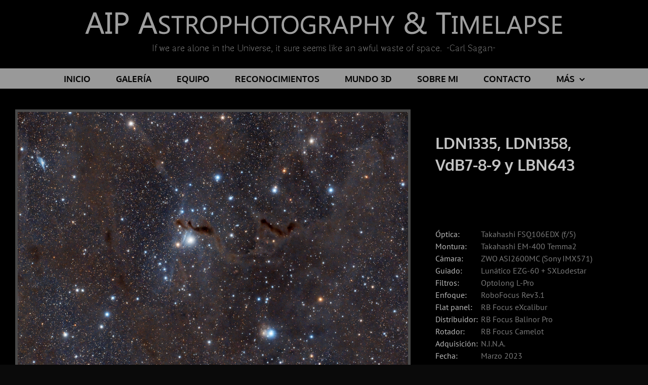

--- FILE ---
content_type: text/html; charset=utf-8
request_url: https://www.google.com/recaptcha/api2/anchor?ar=1&k=6LcjGjwaAAAAAL0W1lr5-LStsVdeIP9loWO-c8Q7&co=aHR0cHM6Ly9haXBhc3Ryb2ltYWdpbmcuY29tOjQ0Mw..&hl=en&v=7gg7H51Q-naNfhmCP3_R47ho&size=invisible&anchor-ms=20000&execute-ms=30000&cb=vsqytjke0fx
body_size: 47913
content:
<!DOCTYPE HTML><html dir="ltr" lang="en"><head><meta http-equiv="Content-Type" content="text/html; charset=UTF-8">
<meta http-equiv="X-UA-Compatible" content="IE=edge">
<title>reCAPTCHA</title>
<style type="text/css">
/* cyrillic-ext */
@font-face {
  font-family: 'Roboto';
  font-style: normal;
  font-weight: 400;
  font-stretch: 100%;
  src: url(//fonts.gstatic.com/s/roboto/v48/KFO7CnqEu92Fr1ME7kSn66aGLdTylUAMa3GUBHMdazTgWw.woff2) format('woff2');
  unicode-range: U+0460-052F, U+1C80-1C8A, U+20B4, U+2DE0-2DFF, U+A640-A69F, U+FE2E-FE2F;
}
/* cyrillic */
@font-face {
  font-family: 'Roboto';
  font-style: normal;
  font-weight: 400;
  font-stretch: 100%;
  src: url(//fonts.gstatic.com/s/roboto/v48/KFO7CnqEu92Fr1ME7kSn66aGLdTylUAMa3iUBHMdazTgWw.woff2) format('woff2');
  unicode-range: U+0301, U+0400-045F, U+0490-0491, U+04B0-04B1, U+2116;
}
/* greek-ext */
@font-face {
  font-family: 'Roboto';
  font-style: normal;
  font-weight: 400;
  font-stretch: 100%;
  src: url(//fonts.gstatic.com/s/roboto/v48/KFO7CnqEu92Fr1ME7kSn66aGLdTylUAMa3CUBHMdazTgWw.woff2) format('woff2');
  unicode-range: U+1F00-1FFF;
}
/* greek */
@font-face {
  font-family: 'Roboto';
  font-style: normal;
  font-weight: 400;
  font-stretch: 100%;
  src: url(//fonts.gstatic.com/s/roboto/v48/KFO7CnqEu92Fr1ME7kSn66aGLdTylUAMa3-UBHMdazTgWw.woff2) format('woff2');
  unicode-range: U+0370-0377, U+037A-037F, U+0384-038A, U+038C, U+038E-03A1, U+03A3-03FF;
}
/* math */
@font-face {
  font-family: 'Roboto';
  font-style: normal;
  font-weight: 400;
  font-stretch: 100%;
  src: url(//fonts.gstatic.com/s/roboto/v48/KFO7CnqEu92Fr1ME7kSn66aGLdTylUAMawCUBHMdazTgWw.woff2) format('woff2');
  unicode-range: U+0302-0303, U+0305, U+0307-0308, U+0310, U+0312, U+0315, U+031A, U+0326-0327, U+032C, U+032F-0330, U+0332-0333, U+0338, U+033A, U+0346, U+034D, U+0391-03A1, U+03A3-03A9, U+03B1-03C9, U+03D1, U+03D5-03D6, U+03F0-03F1, U+03F4-03F5, U+2016-2017, U+2034-2038, U+203C, U+2040, U+2043, U+2047, U+2050, U+2057, U+205F, U+2070-2071, U+2074-208E, U+2090-209C, U+20D0-20DC, U+20E1, U+20E5-20EF, U+2100-2112, U+2114-2115, U+2117-2121, U+2123-214F, U+2190, U+2192, U+2194-21AE, U+21B0-21E5, U+21F1-21F2, U+21F4-2211, U+2213-2214, U+2216-22FF, U+2308-230B, U+2310, U+2319, U+231C-2321, U+2336-237A, U+237C, U+2395, U+239B-23B7, U+23D0, U+23DC-23E1, U+2474-2475, U+25AF, U+25B3, U+25B7, U+25BD, U+25C1, U+25CA, U+25CC, U+25FB, U+266D-266F, U+27C0-27FF, U+2900-2AFF, U+2B0E-2B11, U+2B30-2B4C, U+2BFE, U+3030, U+FF5B, U+FF5D, U+1D400-1D7FF, U+1EE00-1EEFF;
}
/* symbols */
@font-face {
  font-family: 'Roboto';
  font-style: normal;
  font-weight: 400;
  font-stretch: 100%;
  src: url(//fonts.gstatic.com/s/roboto/v48/KFO7CnqEu92Fr1ME7kSn66aGLdTylUAMaxKUBHMdazTgWw.woff2) format('woff2');
  unicode-range: U+0001-000C, U+000E-001F, U+007F-009F, U+20DD-20E0, U+20E2-20E4, U+2150-218F, U+2190, U+2192, U+2194-2199, U+21AF, U+21E6-21F0, U+21F3, U+2218-2219, U+2299, U+22C4-22C6, U+2300-243F, U+2440-244A, U+2460-24FF, U+25A0-27BF, U+2800-28FF, U+2921-2922, U+2981, U+29BF, U+29EB, U+2B00-2BFF, U+4DC0-4DFF, U+FFF9-FFFB, U+10140-1018E, U+10190-1019C, U+101A0, U+101D0-101FD, U+102E0-102FB, U+10E60-10E7E, U+1D2C0-1D2D3, U+1D2E0-1D37F, U+1F000-1F0FF, U+1F100-1F1AD, U+1F1E6-1F1FF, U+1F30D-1F30F, U+1F315, U+1F31C, U+1F31E, U+1F320-1F32C, U+1F336, U+1F378, U+1F37D, U+1F382, U+1F393-1F39F, U+1F3A7-1F3A8, U+1F3AC-1F3AF, U+1F3C2, U+1F3C4-1F3C6, U+1F3CA-1F3CE, U+1F3D4-1F3E0, U+1F3ED, U+1F3F1-1F3F3, U+1F3F5-1F3F7, U+1F408, U+1F415, U+1F41F, U+1F426, U+1F43F, U+1F441-1F442, U+1F444, U+1F446-1F449, U+1F44C-1F44E, U+1F453, U+1F46A, U+1F47D, U+1F4A3, U+1F4B0, U+1F4B3, U+1F4B9, U+1F4BB, U+1F4BF, U+1F4C8-1F4CB, U+1F4D6, U+1F4DA, U+1F4DF, U+1F4E3-1F4E6, U+1F4EA-1F4ED, U+1F4F7, U+1F4F9-1F4FB, U+1F4FD-1F4FE, U+1F503, U+1F507-1F50B, U+1F50D, U+1F512-1F513, U+1F53E-1F54A, U+1F54F-1F5FA, U+1F610, U+1F650-1F67F, U+1F687, U+1F68D, U+1F691, U+1F694, U+1F698, U+1F6AD, U+1F6B2, U+1F6B9-1F6BA, U+1F6BC, U+1F6C6-1F6CF, U+1F6D3-1F6D7, U+1F6E0-1F6EA, U+1F6F0-1F6F3, U+1F6F7-1F6FC, U+1F700-1F7FF, U+1F800-1F80B, U+1F810-1F847, U+1F850-1F859, U+1F860-1F887, U+1F890-1F8AD, U+1F8B0-1F8BB, U+1F8C0-1F8C1, U+1F900-1F90B, U+1F93B, U+1F946, U+1F984, U+1F996, U+1F9E9, U+1FA00-1FA6F, U+1FA70-1FA7C, U+1FA80-1FA89, U+1FA8F-1FAC6, U+1FACE-1FADC, U+1FADF-1FAE9, U+1FAF0-1FAF8, U+1FB00-1FBFF;
}
/* vietnamese */
@font-face {
  font-family: 'Roboto';
  font-style: normal;
  font-weight: 400;
  font-stretch: 100%;
  src: url(//fonts.gstatic.com/s/roboto/v48/KFO7CnqEu92Fr1ME7kSn66aGLdTylUAMa3OUBHMdazTgWw.woff2) format('woff2');
  unicode-range: U+0102-0103, U+0110-0111, U+0128-0129, U+0168-0169, U+01A0-01A1, U+01AF-01B0, U+0300-0301, U+0303-0304, U+0308-0309, U+0323, U+0329, U+1EA0-1EF9, U+20AB;
}
/* latin-ext */
@font-face {
  font-family: 'Roboto';
  font-style: normal;
  font-weight: 400;
  font-stretch: 100%;
  src: url(//fonts.gstatic.com/s/roboto/v48/KFO7CnqEu92Fr1ME7kSn66aGLdTylUAMa3KUBHMdazTgWw.woff2) format('woff2');
  unicode-range: U+0100-02BA, U+02BD-02C5, U+02C7-02CC, U+02CE-02D7, U+02DD-02FF, U+0304, U+0308, U+0329, U+1D00-1DBF, U+1E00-1E9F, U+1EF2-1EFF, U+2020, U+20A0-20AB, U+20AD-20C0, U+2113, U+2C60-2C7F, U+A720-A7FF;
}
/* latin */
@font-face {
  font-family: 'Roboto';
  font-style: normal;
  font-weight: 400;
  font-stretch: 100%;
  src: url(//fonts.gstatic.com/s/roboto/v48/KFO7CnqEu92Fr1ME7kSn66aGLdTylUAMa3yUBHMdazQ.woff2) format('woff2');
  unicode-range: U+0000-00FF, U+0131, U+0152-0153, U+02BB-02BC, U+02C6, U+02DA, U+02DC, U+0304, U+0308, U+0329, U+2000-206F, U+20AC, U+2122, U+2191, U+2193, U+2212, U+2215, U+FEFF, U+FFFD;
}
/* cyrillic-ext */
@font-face {
  font-family: 'Roboto';
  font-style: normal;
  font-weight: 500;
  font-stretch: 100%;
  src: url(//fonts.gstatic.com/s/roboto/v48/KFO7CnqEu92Fr1ME7kSn66aGLdTylUAMa3GUBHMdazTgWw.woff2) format('woff2');
  unicode-range: U+0460-052F, U+1C80-1C8A, U+20B4, U+2DE0-2DFF, U+A640-A69F, U+FE2E-FE2F;
}
/* cyrillic */
@font-face {
  font-family: 'Roboto';
  font-style: normal;
  font-weight: 500;
  font-stretch: 100%;
  src: url(//fonts.gstatic.com/s/roboto/v48/KFO7CnqEu92Fr1ME7kSn66aGLdTylUAMa3iUBHMdazTgWw.woff2) format('woff2');
  unicode-range: U+0301, U+0400-045F, U+0490-0491, U+04B0-04B1, U+2116;
}
/* greek-ext */
@font-face {
  font-family: 'Roboto';
  font-style: normal;
  font-weight: 500;
  font-stretch: 100%;
  src: url(//fonts.gstatic.com/s/roboto/v48/KFO7CnqEu92Fr1ME7kSn66aGLdTylUAMa3CUBHMdazTgWw.woff2) format('woff2');
  unicode-range: U+1F00-1FFF;
}
/* greek */
@font-face {
  font-family: 'Roboto';
  font-style: normal;
  font-weight: 500;
  font-stretch: 100%;
  src: url(//fonts.gstatic.com/s/roboto/v48/KFO7CnqEu92Fr1ME7kSn66aGLdTylUAMa3-UBHMdazTgWw.woff2) format('woff2');
  unicode-range: U+0370-0377, U+037A-037F, U+0384-038A, U+038C, U+038E-03A1, U+03A3-03FF;
}
/* math */
@font-face {
  font-family: 'Roboto';
  font-style: normal;
  font-weight: 500;
  font-stretch: 100%;
  src: url(//fonts.gstatic.com/s/roboto/v48/KFO7CnqEu92Fr1ME7kSn66aGLdTylUAMawCUBHMdazTgWw.woff2) format('woff2');
  unicode-range: U+0302-0303, U+0305, U+0307-0308, U+0310, U+0312, U+0315, U+031A, U+0326-0327, U+032C, U+032F-0330, U+0332-0333, U+0338, U+033A, U+0346, U+034D, U+0391-03A1, U+03A3-03A9, U+03B1-03C9, U+03D1, U+03D5-03D6, U+03F0-03F1, U+03F4-03F5, U+2016-2017, U+2034-2038, U+203C, U+2040, U+2043, U+2047, U+2050, U+2057, U+205F, U+2070-2071, U+2074-208E, U+2090-209C, U+20D0-20DC, U+20E1, U+20E5-20EF, U+2100-2112, U+2114-2115, U+2117-2121, U+2123-214F, U+2190, U+2192, U+2194-21AE, U+21B0-21E5, U+21F1-21F2, U+21F4-2211, U+2213-2214, U+2216-22FF, U+2308-230B, U+2310, U+2319, U+231C-2321, U+2336-237A, U+237C, U+2395, U+239B-23B7, U+23D0, U+23DC-23E1, U+2474-2475, U+25AF, U+25B3, U+25B7, U+25BD, U+25C1, U+25CA, U+25CC, U+25FB, U+266D-266F, U+27C0-27FF, U+2900-2AFF, U+2B0E-2B11, U+2B30-2B4C, U+2BFE, U+3030, U+FF5B, U+FF5D, U+1D400-1D7FF, U+1EE00-1EEFF;
}
/* symbols */
@font-face {
  font-family: 'Roboto';
  font-style: normal;
  font-weight: 500;
  font-stretch: 100%;
  src: url(//fonts.gstatic.com/s/roboto/v48/KFO7CnqEu92Fr1ME7kSn66aGLdTylUAMaxKUBHMdazTgWw.woff2) format('woff2');
  unicode-range: U+0001-000C, U+000E-001F, U+007F-009F, U+20DD-20E0, U+20E2-20E4, U+2150-218F, U+2190, U+2192, U+2194-2199, U+21AF, U+21E6-21F0, U+21F3, U+2218-2219, U+2299, U+22C4-22C6, U+2300-243F, U+2440-244A, U+2460-24FF, U+25A0-27BF, U+2800-28FF, U+2921-2922, U+2981, U+29BF, U+29EB, U+2B00-2BFF, U+4DC0-4DFF, U+FFF9-FFFB, U+10140-1018E, U+10190-1019C, U+101A0, U+101D0-101FD, U+102E0-102FB, U+10E60-10E7E, U+1D2C0-1D2D3, U+1D2E0-1D37F, U+1F000-1F0FF, U+1F100-1F1AD, U+1F1E6-1F1FF, U+1F30D-1F30F, U+1F315, U+1F31C, U+1F31E, U+1F320-1F32C, U+1F336, U+1F378, U+1F37D, U+1F382, U+1F393-1F39F, U+1F3A7-1F3A8, U+1F3AC-1F3AF, U+1F3C2, U+1F3C4-1F3C6, U+1F3CA-1F3CE, U+1F3D4-1F3E0, U+1F3ED, U+1F3F1-1F3F3, U+1F3F5-1F3F7, U+1F408, U+1F415, U+1F41F, U+1F426, U+1F43F, U+1F441-1F442, U+1F444, U+1F446-1F449, U+1F44C-1F44E, U+1F453, U+1F46A, U+1F47D, U+1F4A3, U+1F4B0, U+1F4B3, U+1F4B9, U+1F4BB, U+1F4BF, U+1F4C8-1F4CB, U+1F4D6, U+1F4DA, U+1F4DF, U+1F4E3-1F4E6, U+1F4EA-1F4ED, U+1F4F7, U+1F4F9-1F4FB, U+1F4FD-1F4FE, U+1F503, U+1F507-1F50B, U+1F50D, U+1F512-1F513, U+1F53E-1F54A, U+1F54F-1F5FA, U+1F610, U+1F650-1F67F, U+1F687, U+1F68D, U+1F691, U+1F694, U+1F698, U+1F6AD, U+1F6B2, U+1F6B9-1F6BA, U+1F6BC, U+1F6C6-1F6CF, U+1F6D3-1F6D7, U+1F6E0-1F6EA, U+1F6F0-1F6F3, U+1F6F7-1F6FC, U+1F700-1F7FF, U+1F800-1F80B, U+1F810-1F847, U+1F850-1F859, U+1F860-1F887, U+1F890-1F8AD, U+1F8B0-1F8BB, U+1F8C0-1F8C1, U+1F900-1F90B, U+1F93B, U+1F946, U+1F984, U+1F996, U+1F9E9, U+1FA00-1FA6F, U+1FA70-1FA7C, U+1FA80-1FA89, U+1FA8F-1FAC6, U+1FACE-1FADC, U+1FADF-1FAE9, U+1FAF0-1FAF8, U+1FB00-1FBFF;
}
/* vietnamese */
@font-face {
  font-family: 'Roboto';
  font-style: normal;
  font-weight: 500;
  font-stretch: 100%;
  src: url(//fonts.gstatic.com/s/roboto/v48/KFO7CnqEu92Fr1ME7kSn66aGLdTylUAMa3OUBHMdazTgWw.woff2) format('woff2');
  unicode-range: U+0102-0103, U+0110-0111, U+0128-0129, U+0168-0169, U+01A0-01A1, U+01AF-01B0, U+0300-0301, U+0303-0304, U+0308-0309, U+0323, U+0329, U+1EA0-1EF9, U+20AB;
}
/* latin-ext */
@font-face {
  font-family: 'Roboto';
  font-style: normal;
  font-weight: 500;
  font-stretch: 100%;
  src: url(//fonts.gstatic.com/s/roboto/v48/KFO7CnqEu92Fr1ME7kSn66aGLdTylUAMa3KUBHMdazTgWw.woff2) format('woff2');
  unicode-range: U+0100-02BA, U+02BD-02C5, U+02C7-02CC, U+02CE-02D7, U+02DD-02FF, U+0304, U+0308, U+0329, U+1D00-1DBF, U+1E00-1E9F, U+1EF2-1EFF, U+2020, U+20A0-20AB, U+20AD-20C0, U+2113, U+2C60-2C7F, U+A720-A7FF;
}
/* latin */
@font-face {
  font-family: 'Roboto';
  font-style: normal;
  font-weight: 500;
  font-stretch: 100%;
  src: url(//fonts.gstatic.com/s/roboto/v48/KFO7CnqEu92Fr1ME7kSn66aGLdTylUAMa3yUBHMdazQ.woff2) format('woff2');
  unicode-range: U+0000-00FF, U+0131, U+0152-0153, U+02BB-02BC, U+02C6, U+02DA, U+02DC, U+0304, U+0308, U+0329, U+2000-206F, U+20AC, U+2122, U+2191, U+2193, U+2212, U+2215, U+FEFF, U+FFFD;
}
/* cyrillic-ext */
@font-face {
  font-family: 'Roboto';
  font-style: normal;
  font-weight: 900;
  font-stretch: 100%;
  src: url(//fonts.gstatic.com/s/roboto/v48/KFO7CnqEu92Fr1ME7kSn66aGLdTylUAMa3GUBHMdazTgWw.woff2) format('woff2');
  unicode-range: U+0460-052F, U+1C80-1C8A, U+20B4, U+2DE0-2DFF, U+A640-A69F, U+FE2E-FE2F;
}
/* cyrillic */
@font-face {
  font-family: 'Roboto';
  font-style: normal;
  font-weight: 900;
  font-stretch: 100%;
  src: url(//fonts.gstatic.com/s/roboto/v48/KFO7CnqEu92Fr1ME7kSn66aGLdTylUAMa3iUBHMdazTgWw.woff2) format('woff2');
  unicode-range: U+0301, U+0400-045F, U+0490-0491, U+04B0-04B1, U+2116;
}
/* greek-ext */
@font-face {
  font-family: 'Roboto';
  font-style: normal;
  font-weight: 900;
  font-stretch: 100%;
  src: url(//fonts.gstatic.com/s/roboto/v48/KFO7CnqEu92Fr1ME7kSn66aGLdTylUAMa3CUBHMdazTgWw.woff2) format('woff2');
  unicode-range: U+1F00-1FFF;
}
/* greek */
@font-face {
  font-family: 'Roboto';
  font-style: normal;
  font-weight: 900;
  font-stretch: 100%;
  src: url(//fonts.gstatic.com/s/roboto/v48/KFO7CnqEu92Fr1ME7kSn66aGLdTylUAMa3-UBHMdazTgWw.woff2) format('woff2');
  unicode-range: U+0370-0377, U+037A-037F, U+0384-038A, U+038C, U+038E-03A1, U+03A3-03FF;
}
/* math */
@font-face {
  font-family: 'Roboto';
  font-style: normal;
  font-weight: 900;
  font-stretch: 100%;
  src: url(//fonts.gstatic.com/s/roboto/v48/KFO7CnqEu92Fr1ME7kSn66aGLdTylUAMawCUBHMdazTgWw.woff2) format('woff2');
  unicode-range: U+0302-0303, U+0305, U+0307-0308, U+0310, U+0312, U+0315, U+031A, U+0326-0327, U+032C, U+032F-0330, U+0332-0333, U+0338, U+033A, U+0346, U+034D, U+0391-03A1, U+03A3-03A9, U+03B1-03C9, U+03D1, U+03D5-03D6, U+03F0-03F1, U+03F4-03F5, U+2016-2017, U+2034-2038, U+203C, U+2040, U+2043, U+2047, U+2050, U+2057, U+205F, U+2070-2071, U+2074-208E, U+2090-209C, U+20D0-20DC, U+20E1, U+20E5-20EF, U+2100-2112, U+2114-2115, U+2117-2121, U+2123-214F, U+2190, U+2192, U+2194-21AE, U+21B0-21E5, U+21F1-21F2, U+21F4-2211, U+2213-2214, U+2216-22FF, U+2308-230B, U+2310, U+2319, U+231C-2321, U+2336-237A, U+237C, U+2395, U+239B-23B7, U+23D0, U+23DC-23E1, U+2474-2475, U+25AF, U+25B3, U+25B7, U+25BD, U+25C1, U+25CA, U+25CC, U+25FB, U+266D-266F, U+27C0-27FF, U+2900-2AFF, U+2B0E-2B11, U+2B30-2B4C, U+2BFE, U+3030, U+FF5B, U+FF5D, U+1D400-1D7FF, U+1EE00-1EEFF;
}
/* symbols */
@font-face {
  font-family: 'Roboto';
  font-style: normal;
  font-weight: 900;
  font-stretch: 100%;
  src: url(//fonts.gstatic.com/s/roboto/v48/KFO7CnqEu92Fr1ME7kSn66aGLdTylUAMaxKUBHMdazTgWw.woff2) format('woff2');
  unicode-range: U+0001-000C, U+000E-001F, U+007F-009F, U+20DD-20E0, U+20E2-20E4, U+2150-218F, U+2190, U+2192, U+2194-2199, U+21AF, U+21E6-21F0, U+21F3, U+2218-2219, U+2299, U+22C4-22C6, U+2300-243F, U+2440-244A, U+2460-24FF, U+25A0-27BF, U+2800-28FF, U+2921-2922, U+2981, U+29BF, U+29EB, U+2B00-2BFF, U+4DC0-4DFF, U+FFF9-FFFB, U+10140-1018E, U+10190-1019C, U+101A0, U+101D0-101FD, U+102E0-102FB, U+10E60-10E7E, U+1D2C0-1D2D3, U+1D2E0-1D37F, U+1F000-1F0FF, U+1F100-1F1AD, U+1F1E6-1F1FF, U+1F30D-1F30F, U+1F315, U+1F31C, U+1F31E, U+1F320-1F32C, U+1F336, U+1F378, U+1F37D, U+1F382, U+1F393-1F39F, U+1F3A7-1F3A8, U+1F3AC-1F3AF, U+1F3C2, U+1F3C4-1F3C6, U+1F3CA-1F3CE, U+1F3D4-1F3E0, U+1F3ED, U+1F3F1-1F3F3, U+1F3F5-1F3F7, U+1F408, U+1F415, U+1F41F, U+1F426, U+1F43F, U+1F441-1F442, U+1F444, U+1F446-1F449, U+1F44C-1F44E, U+1F453, U+1F46A, U+1F47D, U+1F4A3, U+1F4B0, U+1F4B3, U+1F4B9, U+1F4BB, U+1F4BF, U+1F4C8-1F4CB, U+1F4D6, U+1F4DA, U+1F4DF, U+1F4E3-1F4E6, U+1F4EA-1F4ED, U+1F4F7, U+1F4F9-1F4FB, U+1F4FD-1F4FE, U+1F503, U+1F507-1F50B, U+1F50D, U+1F512-1F513, U+1F53E-1F54A, U+1F54F-1F5FA, U+1F610, U+1F650-1F67F, U+1F687, U+1F68D, U+1F691, U+1F694, U+1F698, U+1F6AD, U+1F6B2, U+1F6B9-1F6BA, U+1F6BC, U+1F6C6-1F6CF, U+1F6D3-1F6D7, U+1F6E0-1F6EA, U+1F6F0-1F6F3, U+1F6F7-1F6FC, U+1F700-1F7FF, U+1F800-1F80B, U+1F810-1F847, U+1F850-1F859, U+1F860-1F887, U+1F890-1F8AD, U+1F8B0-1F8BB, U+1F8C0-1F8C1, U+1F900-1F90B, U+1F93B, U+1F946, U+1F984, U+1F996, U+1F9E9, U+1FA00-1FA6F, U+1FA70-1FA7C, U+1FA80-1FA89, U+1FA8F-1FAC6, U+1FACE-1FADC, U+1FADF-1FAE9, U+1FAF0-1FAF8, U+1FB00-1FBFF;
}
/* vietnamese */
@font-face {
  font-family: 'Roboto';
  font-style: normal;
  font-weight: 900;
  font-stretch: 100%;
  src: url(//fonts.gstatic.com/s/roboto/v48/KFO7CnqEu92Fr1ME7kSn66aGLdTylUAMa3OUBHMdazTgWw.woff2) format('woff2');
  unicode-range: U+0102-0103, U+0110-0111, U+0128-0129, U+0168-0169, U+01A0-01A1, U+01AF-01B0, U+0300-0301, U+0303-0304, U+0308-0309, U+0323, U+0329, U+1EA0-1EF9, U+20AB;
}
/* latin-ext */
@font-face {
  font-family: 'Roboto';
  font-style: normal;
  font-weight: 900;
  font-stretch: 100%;
  src: url(//fonts.gstatic.com/s/roboto/v48/KFO7CnqEu92Fr1ME7kSn66aGLdTylUAMa3KUBHMdazTgWw.woff2) format('woff2');
  unicode-range: U+0100-02BA, U+02BD-02C5, U+02C7-02CC, U+02CE-02D7, U+02DD-02FF, U+0304, U+0308, U+0329, U+1D00-1DBF, U+1E00-1E9F, U+1EF2-1EFF, U+2020, U+20A0-20AB, U+20AD-20C0, U+2113, U+2C60-2C7F, U+A720-A7FF;
}
/* latin */
@font-face {
  font-family: 'Roboto';
  font-style: normal;
  font-weight: 900;
  font-stretch: 100%;
  src: url(//fonts.gstatic.com/s/roboto/v48/KFO7CnqEu92Fr1ME7kSn66aGLdTylUAMa3yUBHMdazQ.woff2) format('woff2');
  unicode-range: U+0000-00FF, U+0131, U+0152-0153, U+02BB-02BC, U+02C6, U+02DA, U+02DC, U+0304, U+0308, U+0329, U+2000-206F, U+20AC, U+2122, U+2191, U+2193, U+2212, U+2215, U+FEFF, U+FFFD;
}

</style>
<link rel="stylesheet" type="text/css" href="https://www.gstatic.com/recaptcha/releases/7gg7H51Q-naNfhmCP3_R47ho/styles__ltr.css">
<script nonce="4S8zkvCJz4wRzIQ3XIgp2g" type="text/javascript">window['__recaptcha_api'] = 'https://www.google.com/recaptcha/api2/';</script>
<script type="text/javascript" src="https://www.gstatic.com/recaptcha/releases/7gg7H51Q-naNfhmCP3_R47ho/recaptcha__en.js" nonce="4S8zkvCJz4wRzIQ3XIgp2g">
      
    </script></head>
<body><div id="rc-anchor-alert" class="rc-anchor-alert"></div>
<input type="hidden" id="recaptcha-token" value="[base64]">
<script type="text/javascript" nonce="4S8zkvCJz4wRzIQ3XIgp2g">
      recaptcha.anchor.Main.init("[\x22ainput\x22,[\x22bgdata\x22,\x22\x22,\[base64]/[base64]/UltIKytdPWE6KGE8MjA0OD9SW0grK109YT4+NnwxOTI6KChhJjY0NTEyKT09NTUyOTYmJnErMTxoLmxlbmd0aCYmKGguY2hhckNvZGVBdChxKzEpJjY0NTEyKT09NTYzMjA/[base64]/MjU1OlI/[base64]/[base64]/[base64]/[base64]/[base64]/[base64]/[base64]/[base64]/[base64]/[base64]\x22,\[base64]\\u003d\x22,\x22woYVPzk/w7VAYMKmw4RcwpHCpMKYGVvCnsKOWisAw50iw615czPCvMOvMEPDuQ4WCDwQUhIYwoNWWjTDiCnDqcKhBRJ3BMKXBsKSwrVbYBbDgE3CqmI/w54VUHLDlMOFwoTDrj/Dr8OKccOYw609GjR/Kh3DtwdCwrfDg8OuGzfDnMKlLARGLcOAw7HDicKyw6/CiCrChcOeJ2/[base64]/[base64]/[base64]/dMOgIcOfecKIGMK3wpTCsT7DqwV8fDzCt8KWYBrDmsOlw5LCgsOFUgzDusOpfBZ2Rl/DkUBZwqbCisKEdcOUesOMw73DpyfCqnBVw5bDmcKoLBbDiEcqfQjCjUoqDiJHfkzCh2Zhwp4OwokiXxVQwp54LsK8XcKhdMO/wpnCkMKCwp7CjGHCnBpBw55tw5k1EQ3DgXrCtEsCPsOPw4EAcEfCnMOrd8K8EMKHaMKxFsKgwp3Do23CiXjDlENHNcKIO8OiGcO0w7dEEwMqw7p6XxBnbcOaVBY9IMK0TkNSw5LDnTgKFjxgFcKlwrgyRljCkMK1NsOmwp3DmigiVcOiw60/VsOVGAsEwpxqd2TDt8OgX8OSwoTDknjDizsYw41tVcKmwrTCoEN9Y8OAwpFyCsKOwqRuw5/[base64]/DncKIw6rCjEnCgsOjw4tENsKBCsKZwqUJw5jDhcKcM8Khw58wwpcww5plWmLCpA9Pwowqw7Maw6zDhMKiPsOzw4DDsRM5w6IVeMO9Bn/Dnw5Uw49uOllEw5XCsAx0fMO6bsOvY8O0BMKXRVPDtRnDg8OYBcKRKg3CnE/DmsKvJcO4w7lOAsKBU8KWw7nCpcO/wo0iWMOPwqbDhiTCksOjwoXCicOoPEIaMhrDt0PDoS0+IMKLHy/[base64]/[base64]/DpgXCl8KzNjgfwoEswonDlMKewoXCr8OowpxhwobDtMKvw7XDg8KQwo3DrjHCmV59eC55wrvCgMO2w689YXw0eBnDjgEgJMKXw7N4w5zDusKow4zDpsOww44/w5QNJMOkwo4ww6VuD8OKwq7CqFfCl8O4w5fDiMOLVMKvL8OJwq9JfcKUQMOiDFnCl8KHw7vCvxfCvsKWwoUqwr7Cv8KewoXClXZowo/DmMObXsOyX8OqK8O6BsO8w6N5worCh8OMw63CiMOsw7/CmsOHR8Kpw7Ijw75tXMKgw4MXwq7DsAcPX1wpw4R9wqsvBAtnHsOKwqLCvsKyw6zCsS7DhiAMK8OZcsOxQMOow6jCsMOdVUvDumNJCDbDs8OxKcOGC2YjUMOXB27DucO1KcKdwoDCjMOCNMKqw6zDiiDDogfCr2PCiMOTw4/DsMKQZ2cOKW1OFTDCvcOCw4PCgsKhworDlsOtZMKZFAdsJFUWwokhZcOnFBvDt8Kfwqx2w6TCsEFCwofCg8Kxw43CgirDkcOrw7TDnsO9wqRXwqhjK8KHw4rDl8KmH8OuN8Osw6nDpsO6OgzCoTLDuF/[base64]/DhcK/csKwR3nCu0XDrVEfK8OQwrYubCMEFV3CpcOnMynCmsOWwqR8LMKiwoLDqsOYfMOQJcK/w5DCp8KHwrLDpg9Lw7/CscOTG8KiWMKsIMKWI2PCjnDDg8OVCcOjNxQgw51BwpzCo0rDvlZVIMKaCkbCo2gGwrgcBUjCow3DskzCg0/DtMOGw7jDr8K1woDDoADCgn3DhsOvwp9ZeMKYw6czw7XCn0lTw4Z+GzbDonjDocKWwrsJJGfCiAXDosKdaWjDkVg4C3onwoUoBcKHwqfCgsORfcOUMTYHZzwDw4UTw5rDo8K4LhxFAMOrwrpPwrJVXHUjPV/DicKUVDUZTSzDoMK2wp/Dn0XCvcKiYVp8XlDDuMO1MwHCvMO4w5fDlCfDoShwR8KRw45vw5jDp38DwrTDokUwCsOkw453w4Ztw6k5OcK6ccKMIsOEa8Kcwoohwr0hw60yRcOnHMO3CsODw6bCucK3woHDkARXw6/Dkm8pJ8OAb8KYTcKgfcOHKRRfdcOOw4rDj8ONwrXCscOEe1JmTMKTUVN7wr3DlcO1wq3CgMKBJsORDiNVcQ81XTtAE8OiF8KVwonCsMKjwooqw6zCmsONw5tbY8OwSsOnd8OJw4oKw4XCkMOCwpLCsMOjwrMtPE/DoHjDgsODS1fDpsK5w7PDrwfDuRvCu8KYw54kO8OiD8O0woLCsHXDnDR/wqnDo8K9d8OQw6HDuMODw5p4CcOww5rCocO6KcKxwoNtasKKQzzDjMK/wpDCqjkbw5nDmMKNZl7DvnvDpcOEw55pw4oWHcKPw4ljR8O+ZRnCpMK9AjLCnnTCmAVVT8KZSlHDjEPCij7CuH3Ch1TCpkgvS8KpYsKUw5LDhsKGwo7DoF/CmXzChBXDgcKzwpkCPE/DoDzChiXCtsKnMMONw4Fiwq4GRcKaUmtAw4NWcwBUwqjCtMOfCcKQVzrDpG3Cr8OKwq3CkiAewpjDtyjDtl8sAgXDp3JmUiPDssO0IcOcw5wYw7sZw7ElKTMCF2/DlcONw7TCmG5yw5zChj7DnTDDu8KHwoQlMWBze8Krw53CgsOSRsOEwo0Tw6w5wplXPsKgw6h6woIgw5hPLsOESSN7XMOzw4wXwq/CsMKBwrABwpPCli/DrB/[base64]/CtsOvRjXCt3dtw61TbzlgwqDCjsOeWcKuJTrDnsK3VMKkwprDi8OKJMKWw4vChcOKwqxAw7MEM8KGw6IowrYNPlhDKV5eAMKJPU3Cp8OiWcOKNMKtw403wrRpQlsBWMO9wrTDiD89LsKrw7vCjcO+w7/Dt38zwqzDgVNDwroyw6pZw7LDgsOUwrE2KsOuPVAKDBfCnylTw6ZyHXc2w6zCk8Kxw5DCkC08w7fChMOTOzjDhsOdwr/DpMO2wqLCvHrDpMKfDsOtCMKjwrXCpsKnw5bCjcKGw7/CtcK9wqlrYD8cwqzDsGTDtSdVR8KsfcKjwrTCqcOfwo0YwpjCgcKfw7s6TQ1jIzNewpljw4PDvsOhQcKMOSPCjsKIwpXDvMOHP8OnfcKYAMKwWMKFeTPDki3CiSnDsH/CssOXaBLDpXbDv8O7w4xowrjDlBF8wonDgMOaQcKnMVxXfngFw6JvYcKtwqnDlnt3I8Kjw4c0w6wMHXHCrX8FbFoXNRnChnlBRC7Duy/CgFxsw67Cjm9jw6nDrMKSbXEWwrvCiMOuwoREw59iw6JuS8O4wrvCiT/[base64]/VhzDrE5VwpzDkgB4woBMbQfCnsKuw7rChsOQEEDDuz7CssKKAcOpMmsxwoTDlcOYwpnCrltoBMOoCsOwwpzClk7DvjzDp0HCgSPCmQ9nE8KdHX9kHyohwoxkWcO9w6gracKvbgkSa2/DnCjCrcK8CSnCkgRbE8KxM0nDhcOJNE7DjcO4SsOdAFcmw7XDjsOtZz3CmMOFdUnDm2Bmwq1XwqIwwoNAwrh2woouZHzDtnjDrcOQQwE8OlrClMKbwqhyGwHCtcO5SD/CqhHDtcKcI8KbCcKyA8Ohw4tbwqDDm0TCjxzDkD4Dw6nCjcKUewZCw6RxeMKTEMOPw7xTEMOiIx9yTnRYwrguCVjDlyrCv8OxLk3Dp8Oaw4TDhsKHC2MIwrzCisOPw5DCuXrCpQQXQD9jP8KaGMO5L8OuQMKZwrIkwo/[base64]/[base64]/[base64]/CmG5Tw7dhw5vCnkTCvEPDq8OEHUnDkTvCgX9QwqALfzfCiMK/[base64]/CrhvCp8KrwqpzwpVFw7YzK8K0VMKTe8KqRgvCssOjw6jCkznCjsKtwqgEw67Cji3Dp8K+wpLCrsOGw5vCmsK5ccKQIcKCYH46wo0sw4BfI2rCoFXCqG/CncOnw7JAQMOvVG44wqQ2J8ODOiAFw6rCh8KtwqPCvMOKw5orZcOBwqPDgyzCisOWUsOIPzLCocO0KD/CgcKuw4x2wr3ClsOZwrYfFB3DjMKdETprw63Cjw8fw4/DlwdzSV0cwpRrwopCT8OqJWrDmmHDicOKwoTCtV9Kw6LDt8KKw4bCvMO6Y8O/QEnCqMKVwp7DgsO/[base64]/IwJvaEYBJ8O4wqjCiUvDqVY5wrdJw6PDtcKIw7w0w5PCssKBdykHw6QHbMKTcB/DpcO/OMKyOjt2w7XChhTDrcO6XD0UH8OOwq7DghoWw4PCoMO/w41dw4vClgNjPcKyUcOhMk7DlsKgfWZFwp8yZsOxDWfDmnVSwp8uwq07wqFYWyTCkgnClm3DiSXDgWXDs8OmIQZzfhoGwoXDuzstw4TCjsKEwqMLwprCucK8JRlew4lEwp8MZsKTGCfCkV/DksOiOXN9QlTDkMKCIznClnI1w7kLw5wtODc5AXTCmcKYbXLClsKAVcKvc8O/w7VYWcKbDH0Rw57Dv3bDjwIGw59PdhxUw5dswojDqHPDm2wdLG8ow6PCusKNwrInwqMEbMKvwrELw4/CscOGw4XChSbDgMOowrXClxMtaQzClcKDwqRzVMO2wr9zw4/CuXdVw4UCF3JiN8OHw6tOwo/Ct8OBw49hcMOSGsOUdMKyI3JFw4VTw6DCl8ONw5PCjlnCqGg+aGwcw5fCjwE7w4p5LcKpwoVeQsKPNzMeSGIwFsKcw77CiD0heMKUw5wmGMO4OcKywrbDk3UAw5nCk8Kdwq1swo4TX8KXw4/CrRbCrMOKwqDDrsO+AcKaUA7CmhLDnxHCkcOawoTCrcO5wptPwqUqw6nDtnPCosOqwpLClQ3DgMKMJx0Zwp04wplYfcKXwpApUMKsw6vDhwbDmljDnRYqwpBIw4/DgknDnsOUQMKJwrLChcKjwrYwPhjCllFXwoBwwpdnwoRzw79MJsKzPwDCsMOSw4zCvcKkUG1pwpJ7fR9/[base64]/[base64]/DrMKDTsOmw4pew5nDjBBAw5d5w6PDvHbDuxfChcKjwrEHO8OtZ8OMGDbCjcOJd8Kww4I2w4DCpTpEwo4rEGPDjj5yw6wgHiZTZR/Cs8KpwrvDvMOdYw9kwq3CtUERacOqEjkew5k0wqnDjVzCp2DDo0bCosObwr4mw5QIwpTCoMOrScOWUSbCk8KKwqgnw6xtw7tbw4lkw6YIwqJjw7QiJVx2w6sAKGkIcyLCqngXw5PDjMKfw4DDhsKcVsOwbcOvwqlhwq18U0jCpCILHl8twqrDsywzw7/DmcKZw4ItZQsGwpjCs8KREWjCmcKTWsKhJH3CsXAKdG3CnsOldBxOJsKQb2XDocKYd8KGIADCr3MQwojCmsOuMcKcwoDDqFbCgsKtDGfCsFFVw5t/wpJawqtIcsOQLwwVdhoaw50kDhvDqcKCa8OYwr3DgMKfwoVPPwvCjxvDklliITvDscOva8OxwrEEDcK4aMKJGMKDwoUSCiErUUDCvsK1w65pwp7DhMK/w582w7R2wpleIsKhwpAOX8KYwpMjPTTCrjwVE2vCrmHDllkSwq7DiU3Dg8K2w5LDgSI+ZcO3T0MULcOIZcOUw5PDlcOgw402wr/[base64]/[base64]/[base64]/[base64]/ChMKIw7g+woMoDyU/w4HDg8K9FsKBVBvDvMO5wonChcKgw4/Cn8KrwrrCpwXCgsKlwpcPw7/DlMKxAyPCoBtrKcKkwrLDmcKIw5ldwpg+ScOFw6YMOcKnVMK5woXDigtSwobDgcOMfMKhwqlTG2UowpxBw43CjcOMw7jDpijCqMKjMD/DgsOuwq/[base64]/SlzClXBMwpcKNcO5w5QHwqItGXZrEzQXw4YtL8K4w5jDp3wRUx7CvMO9S2LCmsOAw4toGTNwEHLDoWnCgMK7w6jDpcKuFsOew6wKw5bClcKuBcOxSsOxD21xw64AAsOLwqBNwp/Chk7CicK4OMKTwpbCmmfDoFHDvsKAYVl6wrIaUyfCtUvChT/Cp8KyUBNswpnCvXTCs8OXw4nDqsKZMSMQWcOGw4TDnnzCssKua2cFw7ggwovChgDDvFs8EcOvwrzDtcOSNkLCgsKFeCfCtsO+QSnDu8OeGFzCt10YCsKgSsOpwpfCoMKSwrrCjwrDu8KHwqQKUMOGwoduwr/Cl0vCtmvDqcKLBzPCgwXClcO7JGfDhsOFw5rCnW9/JsOwXg/Dg8KCXsO2ZcKfw5Q4wrlRwrvCt8KRwrrCkMOQwqoawpDDk8OdwrfDti3DlEprHgoQcThyw4tDAcOHwqxjw6LDpyUXSVTCtkgGw5kIwpZfw4bDsBrCoHszw4LCsUU8wqDDuwrDnnZbwocBw7gew4ArZlTCm8K2ecK2wpjCuMKYwrIKwoYRcSweDi5IaQzCqzElIsO/[base64]/DmA86GGHDmw7DmsOjw5wUBh1LCMOrw6XCi2wYwobCiMO7w7g0wrN0wosowoYyOsKrwp7CuMO/w40GOgtdUcK9UEDCpcK8KsKRw5M1w4Ivw5xeW3Z6wqfDv8OCw4zCsmQMw5UhwoF/w78GwqvCnnjDviLDn8KAawvCosKXI2jCq8KSbFvDi8OKM2deeC98wqrCpSoQwqQXw7ROw7Yvw7BGTQ3CjiAoL8OZw7vCgMOUfMK7eEvDpxsRw7w4wrLChMOlaVlzw6nDmcKUEVrDgMONw4rCpHHDh8KtwrIQEcK6w5BARQ7Dn8K7wr/ChRTCuyLCgsOILXfCrcONWWXDmMKEw5tlwq7Cgyhewp/CtkbDth3DssO4w4fDpHIKw57Do8KuwonDnXnCvMKuw4PCnMOXc8KhCwMIKsOGelELb118w4hFw5vCqxXDgmHChcO3BVzDjyzCvMO8WMKtwr7CsMOUw5Usw6rCvmbCuWMqaGAfw7nDr0/DlMK+w6TDr8KMK8Ktw6EUZx1AwqF1BB5wU2VfMcKtCRfDosOKSiQpw5Ujw4rDg8KLc8KiRxDCshgVw4UyKk/[base64]/wrBxCxdMTcKgVsKewpVHXsKva8OeTHcBwqvDlDrDrcKfwoNANTgKbRNEw4XDnsOtw6zCq8OrSz/DpURHSMK+w6Ikf8OBw57ChRYfw7rCtsK/BSFAw7dGW8OsLsKtwphOK3HDuXpETsO1A1bDm8KvAsOfGXDDtkrDnMOAUwwPw6h9wrbCmCfCng7CqDLChsOOwoXCpsKGNcOsw7JCV8OKw4IOw6tFTMOyCCjCmxgCwrnDgMKawqnDk0/CgFvCgAZrCMOEXsKkIS3Dh8Otw59Lw5F7QG/[base64]/w75PwqvCnHB8VsKvD8OuwokBwqfDvcOVFsKaXQrDr8KPw7zDg8KxwpoBK8KDw4jDghEAA8KEwr4gSVJhWcOjwrt1PRFuwqYGwp1cwo3Dv8O2w7ppw7Agw6bCmipMccK7w73CtMK9w5zDihLCvsKvLmgKw5g/F8OXw4R5FX/CoGDCuk4PwpPDrwTDtnrDnMKIfsKMwppcwqPCg3HCkFXDusOmBjLDoMOyc8Krw4PDolFhIzXCjsOoe0LCgSp/w7vDn8OvSH/Du8Ocwpo4wopDJ8KdCMKLdzHCqHDCjR8Xw4cDUmfCssOKw4nCl8OFwqbCpMOkw483wrV1woHCo8Orw4HCj8Oqw4B2w5XChjfCmkd9w5vDmsK2w67Dv8OiwoDDncK7EmbCicOzV0MTecOuH8O/[base64]/GV3CqWXCssOQwoHDvyYvNiZcwolvDcKTw7F4UsOmwqF8wpNRXcOzNRJkwrfDvMKeMsOXw7dUezbDngHChBLDpCwmUw/[base64]/d8Oow45jw4rCq8KWIlRawo3DiVIvT8Orw6fCtcOoeMOnwqM/d8KOUcKHTTRbw6AaEcKvw4nDsRHCvcORQzRTUz0aw4HCjhBVwo7DlB9WVcK9wqx8FsOAw4XDiEzDjsOuwrLCsHB8KiTDi8OtN3jDoXgELwPDiMOpwq7DhsONwq/CgBnChMKYJDnCksKQwpkyw6HCpT1xw4BbBsK6f8K5w6/DjcKifmBuw7TDgysBcTwhUsKcw59LXMObwqPDm0vDgQgseMONFgDCsMOQwpLCrMKbwrzDvGN4fxsKbTp4BMKWwqdZelLDucKyIMKFTxTCjBrCvxXChcOcw67CozXDl8K2wrPCiMOOLMOIIcOAbU7CpU4jdcKkw6DDsMKtwrnDpMKPw6Rtwo9aw7LDqMKhZMK6wp/DgE7CicKgV0rDgsOmwpI/JAzCjMO0LsOTI8KTw6HCv8KNSznCgk7CksKvw5YdwpRFw4lYQ0M/Oh0vwoPCvB3Dqh5VTykRw4UIcQIBIMO4N1F8w4QJSQoowqoXdcKnbMKqejvDkkfDsMOQw5DDq1/DosO0MRx1P2fCosKnwqzDmsKnX8OQLsOTw6rDtnzDgcKBHmXClcKhRcORwo/DgcKDZAfDhwnDk0nCu8OsfcOyNcOhX8Ozw5R2CcO6w7rCs8OuWjbCsjQ/w7TCi0k7w5Fqw5PDgMODw7cvHsO7w4DDvnzDrCTDsMK6KG1RUsObw77DmcK+OWVTw4zCp8KfwrVcNMOiw4/Dl0l0w5zDhhIqwpvDvBgawpd5M8K2wqgkw61nfMOkfXrChy9eX8K5wqzCiMO2w5rCv8OHw4lYbh/CgsO5wrfCvClkI8Ofw7VOQcKaw5BpH8OIw6/CgAR/w4V8wrnCl2VpbcOOwpXDg8OAN8OTwrLDp8K/fMOewpLCnQl9d2kcfAPCicOXw5VPHMO6Vh12wqjDk1fDohzDm2kELcK3w6EdGsKYw5AswqnDhsOFL37Dg8Ozd2nClnXCkMOMN8KewpHCkAUqw5XCssOrw5jCgcKuwqPChAIlH8O7eXVDw7DCscKywofDo8OUwp/Cp8KiwrMWw65AY8Kzw7zCrj0KS3M+w7web8OFwpbDiMKawql5wrXCq8KTdsOKwofDsMOWa1jCmcK1wrk/wo0FwpdkJ1IswpkwJnVzDsKHR0vDtlQBD1ILw7bDucKbU8K7W8OKw5MJw7Fgw7DCm8KnwrTCu8KsBBPDrnbDmS9CVTnClMOFwqsbZjNkw5PCp39xwrLClMOrCMO5wrQzwq9Owr1cwrdpwofCmGvChFLDgz/DuQrDtTsrI8OlJ8K+a0nDhD7DkhoIPsKPwrfCusKKw7lRRMK3AMORwpfCncKYDWPDlsOpwrRkwpNrw5LClMOGaGjClcKNVMO9w5DCocOOwpQkwpBlHCHDtcKyQHzClj/Crk4RTEhpfMOPw63DtG9RcnvDkMK/KMO6YcOnLhQIUVoTBiDCpErDs8Klwo/DmcKtwrY1w6vDpEbCoR3CpkLCpsOyw6nDj8OMwp02w4oFLQB5Vnhpw4fDr0fDtQrCpwTDpcOVYhFjUl96wosewrIOU8KAwoZtbmfDkcKTw4/DscKHVcOnNMK0w4nDiMOnwoDDrxDDjsOiw4zDl8OtNiwaw43CisONwobCgSE9w6TCgMK+w7zCpH4Vw40eKsKlfwLCuMOowoQEGMK4DXnCv1RUA2pPSsKyw4dcKwXDpGjCvQIzOEs+Fi3DjsKqw5/Dom3ChHokUQtXwpoOLm4bwqvClcKtwo1mw7Jvw5fDjsKkw7Z7w6dEw73DizvCmmPChsKkwpbCuRrDlFTCg8ODwoFzw5x3w5tda8OTwo/[base64]/CocOzY3rCukXDoy3Di8OawqJawpPDsxI+wpZzwo5VDcKswqLCtynDvcOPYMKjbwEFIsOLRyPCpMOiKyVBGcKXAsKpw619w4zCijZEQcOAwqEWNT7CtcKXwqnDkcOhwoJvwrPDhUIvXsKPw7hGRhHDnsKsQcKNwpjDksOtZcOIc8OCwopKVWoDwpnDtCASYcOLwp/CnQwxf8K2wrdIwo45ASgbwrp8ICIiwqNrwrUmUB0wwqHDocOxwoYLwqduFQLDmMOGNiXCgMKHNsKGwq3Cgy0xa8O9wrZ/wqlOw5E0wr0eAmPDuBrDr8KNCsOow4MOdsKEwrLCrMOWwrZ6woJUEycEw4bCpcOzXQweSCPCmMK7w4Yzw5FvQGMqwq/CtcOEwqfCjFvDlsONwrkRAcOmV0AgJQxQw67Dki7CisOoWMK3wqpSw7Ejw69kaSLCjW1uf3MaRgjChS/DrMO4wpgJwrzCmcO2ccKAw7k6w7DDiATDvyXDqHIvHHNmIMOHFmlwwoDColNkEMKQw69gY27DqGNtw60Nwq5HCyTDsREaw5rCjMK2wpB2VcKnw5EEbh/DhTYZAXFSwobCjsK9Tlltw6rDnsKKwrfCncOpBcOWw63Dv8Oaw7N8wrHDhsOSw5ppwpnCrcOKwqDDlSYcwrLCujXDisOTOkrCuF/DpwrCtWJkA8OsYE3Cqjszw5l0w7ogwpLDhlJOwrFCwqjDrMK1w6t9wpLDtcKxGB1KB8KJKsO1CMKewr/CuXbChzfCkQ04wpvCiELDumMSfMKLw5HCm8KHwrjCmsOJw6/DtMObTMKvwrDDjF/DvCXCrcOOUMKPasKGNiw2w6DDoF/DhsOsOsObfMK3HSMGeMOwYcK1WAbDkwJDfcK4w67CrMOXw7/CpDBTw4sDw5EMw792wrzCkgnDvjY+w5XDhB7CrMOwegojw7hSw6o3wqsQAcKAw68vOcKbw7nCgsKJfMKBfSNVwrfDicKoIkUvMlfCmcOow7fChAvClhTCicKtYz3DmcOcwqvCm0hBZ8ODwoMjUC8QfsO5wobDiBPDsn8IwotTRMKjTztuwpjDjMOWGEEfHijDrMK/TnPCsXPCqcK5SsOGQkMXw5BRHMKkwobCqD1OGsO6JcKBH0nCm8ObwqRfw7HDrEHDtMKawogRWhQ5w7zCtcKtwo1xwohxKMOkFhlzwpjCnMONJEvCrSrCmygERsOdw70BI8O9UGZEw6PDqShTZ8KRf8OHwqLDk8OgKcKVwp/DrETCgMONCUksKhcdckrDhnnDi8KkB8KJJsOEUWzDqUN1ZxI3RcOCw44zwq/Dk0w+W2dZSMKAwqhPaT4dESx6wolZwoY0D0daDcKzw4pSwrk0cHV+AUleIhHCvMObK3k7wo7CssOrA8ObDkbDrxvCthkyRV/Cu8OdDcOOS8OOwr/CjkbDrEchw5LDnTPDosK5wr03CsOTw7lkw7oswq/DlsOBw4/[base64]/E8KrZMOBwqg1HcOlBMOhCcOww6jDlFLCmV3DvsOWwpbCnMKdwoVWJsOtwoLDsUgCOhvCrgodw58VwqUmwq7CjHHCrcOzwofDu15Rw73DusKqL3jDjsOuw6RUwq/DtwhNw5J1wrArw7Fjw7PDvsOwTMOGwr8wwpV7C8K1RcO6Si3Cv1TDq8OcVcKeVsKfwpB/[base64]/w74BeT9WCMKpw6XCtSgJa8OAUMO3RcOjw557w6XDiQVaw6bCtcOLYcK+RsKjO8Ovw48Ua2LCtV/CrMKBAcOLGw3DoWUJBH4mwoQNwrfDjcKhw7sgfsOIwoAgw5vDgVgWwrnCpSrDiMO0Ri4YwqFwNx1Bw5DCgzjDtsKMNsOMcGkQJ8OIwoPCgVnCi8KuYcOTw7TCi1zDuV45LcK3f1/Ch8Kywp4pwq3DujDCkl9iw6BccTfDqcODAMO9w7rDlw9PBgl8WMKcUsKyNR3ClcOrAMKzw6ZqdcKgwo5zSsKBw50Pd2/DgcOQw4rCi8OLwqo7dSdEwpjCgnpkVWLClQgIwrIowpTDjHVKwq0BOQVlw6F+wrbDi8K/wpnDoXJ0wowEOsKAw6cHQsKrw6/[base64]/w63DtMKVXMOZLMKHSMKtHXPCuizDvhFJwrvClgteKXvChsKVccOtw6tNwogyTsK9wr/[base64]/Chn/[base64]/CginCkgvDiHQeRMK2cyjClUNHQ8KHJsOTW8OAwr7DhcOZAlgPw4LCrMO7w44PcBNUek3CkyB7w5DCosKGGV7Cl2JNMTDDul7DrsOYPRFPNkzCix1Zw5o/wqvCn8OowpbDvyPDg8KbK8O5w7rCtRUhwq3Co3/Dp1ggb1bDvVZ8wpMYWsOZw4IrwpBSwpc4w4Yaw4pPDMKNw58Tw5fDlDg8CBXClcKedcOZIsOYwpIKAMO0Rw3CjF0QwpnCnC7DlWBCwrUXw4sqGRcbJi7DpCrDrsO4EMKZXTPCocK2w7p0JRpLwqDDp8K1fH/DqRVvw5zDr8K0wq3DksKZd8KFXn9ZRFVpwrhfw6FQw5Ymw5XCqXLDhQrDsBRgwpzDvnMZwpluKUsAw4/[base64]/CuMKuLF3CvGLCuBEDw6vDnxTCuMO9woPCgD9ATMK9VMKpw7FhEMKzw6c8fsKRwobCoxx/bX8iBlPDrj9lwpBDQlIPcjw6w48ywrbDqBFMNMOAakfDiBzCjhvDg8KLbcKzw4pdXBgmwoMRH3EUUMOxf3V2wovDrwpLwopBccOZGR0mIcO3w5vDvcKdwprDjMObNcOzwohbHsKrwpXDoMKwwqfDn0JVXx3DrkA4wpDCkGLDryMpwpwobcOKwpfDq8OtwpLCocOTDX/DoCIew6jDqMKlDcOFw681w5rDg0fDjwPDu0fCqnEaSsKDcgHCmjR/w7/CnXV4wpU/w5w0PhjDvMKtNsKNccObV8OSasKPR8O0ZQMPDMKBU8Oob0VFw7fCmS7DlnbChGHCgEDDgFBfw7kqDMONTmdXwoDDrTBkK0XCtGk1wqjDkG3DocK1w6TClnAiw5bCvSIVwp/DpcOAw5LDrcOsGkzChcKQGhcpwr4owoFpwqXDlULCnD3DoVpNRcKLw7MMb8KjwrIvX37DqMOPFCZzLcKKw7DDmxjCqAsKCm1bw6fCs8OMccOtw6pQwqFgw5wbw4lqXMKyw47DjsOmJH/[base64]/CpMO/[base64]/DgkLDvsKWYmLDqsOfwozCjcKEw6ASaRYlw5cHP8OUZcO6LWDCtsOgwovDt8OuY8OSwrsKXsOmwr3CvcOpw7J2T8OXRsKdaAjDuMOawr4iwpBGwrzDgnvDj8OlwrDCki7CpMOwworDvsOCFMOHY2xJw5nDkhgBSsKuwoLClMK3w7LCv8OaUcO0wo/[base64]/[base64]/CsMO8NsKvwqTDmTnCjAgjSsOPwr0pw6hOFMKowp8NecK1w73ChkdpFi/[base64]/CoBPDhQzDvMORwo/Dq8KwwolMATE+D2JmU2jCpzzDuMOuw6HCqMOZScKpw7UxFWDDiBYncy/CnQ8SRsOkE8KhChrCqVDDsyfCiHLDgDnCoMOoA2RXw53DosOoPUPCk8KRL8O5w4p+w77Du8O9wonCjMO+w4nCssOdTcKxC0jDjsKBaVA5w6nDgADCqsKnFcKewoh/woDCp8OqwqQ+wqHCpEU7HsOJw7E/DA4/cmk7S3IudMOvw5xHV1jDp2fCnVEjBUfDi8O6w6NVElJIw4kHHGEhHhZxw4gjw41ZwoQVwpPCgynDslfCjQnCrR/DiGxlTyohcSXCvi5+QcO9w4rDmj/[base64]/w4PCq3LDrsKTw6/DlgTCgMOowqTCoirCmcOqfC/Dt8KnwofDpibDhyXDt1slw4dITcOWdMOgw7TCgDfCosO4wqtvQsKgw6DCrMKpSnobwoXDjH/CmMKAwqYzwpNDP8KXAsO4GMKVRwABw45VIcKFwqPCrUnCniBCwrbCgsKHKcOfw48kX8KxUjAmwrVqwoIaZsKbA8KQRMOAcUJXwrvCnMOzGWATYFN7WkZ5ZWTDpGwbSMO/[base64]/DuGIRwpHClcKWwqnCsUhoMzEnJcOLUMOnQ8KXdsONXRJ7w5d1w4g8wo5Bd1XDjTd4N8KSDcK/w6Auw63DkMKIeWjCpVN/[base64]/[base64]/wpQ6asOpw5fDjcOWwpJuwqbDvWDCiQFveTYyD3FHYMOIbXrCjCDCtcOFwqbDj8O0w74jw7bCg1Zqwr8DwrfDg8Kfcx44GcKAS8O6TMKXwp3Dm8OEwqHCvSDDlRFVQMOrSsKaUcKED8OTw4LDmG88wrrClWxFwrk2w4siw7HDnMKawpDDo1DCimvDksOAER/DqiLCuMOjDmZ0w4d4w4XDocOxw4dbABPCtcODBG9PCgUfLsO/wrh4wrg/Hm8EwrREw57Cr8KWw4PDjMOFwqI7cMKFw44Cw5LDp8OBw5N0R8O1ZCvDlcOGwqt6K8Kcw6zCj8OUbMOFw6N2w6x2w7FhwoDDicK8w6Q/w6/Cr1nDnkxhw67CuUjCszc8C3jCpyLDuMKQw5jDqn3DncKNwpLCgFPDj8K6S8Ocw67Dj8OdbjE9wqvDmsOhA2PDniUrw7HDmytbwp0jNSrCqUNbwqoJOF7Cpx/DnGfDsFRxYgIiXMOkwo55AsKrOxTDi8Ozwo7Dl8KkSMOSTcKnwrXDkizDjMODdkgNw67DqgbDtsKoCMKUOMKZw6vDp8KDMMOJw7/Co8OlMsOPw6vDr8ONwoLCscOSACRew77CmSbDo8KBw6piR8KUw5FuWsO4L8OdPhzDqcOOMMOyLcOowogaHsKTwpXDpTNdwrcZFm0JNcOvTBjCrgAoGcOGH8O+w7TCvQHCpGzDh3g2wozCvEYIwofCu30pHgbCo8Ojwrklw4ptJgrClXBlwr3CsVwjDT/[base64]/MwLDqsKROcKRw6LDtB5pIxYwwoIfasOXwrPCgjNLAMKOLDHChsOgwqdVw78RJMObKA7Dl0XCkHsHwr4Ww4jDpsKDwpXCulodCHZbcsOoEMOMC8Oqw4jDmwoKwo/CisO2URswZMOibsOnwoXDs8OWPhnCr8K6w6k5w4ACbgrDjsKMTi/CokROw7nCmMKIV8K/wrbCs2cfw5DDocKSGMObAsOEwoYlCDnChQ8TSV1awrDCnDM7AsK7w47DgBLClMOfw6gSPRnCukPCtcOlwo5SLFRRwoEnEkbChDTDrcOoaXlDwrrDihx+Mkc4KmAsWE/DmCN7woIBwq9EcsK9w7xUWsO9cMKbwplNw5ohVyFGw4zCrU18w6QqXsOhwoMUwr/DsWjDpAseccOfw7ZswoYSA8OiwqvCiHXDtw/CkMKOwrrCtyVWRzAfwrHCthhow77Cm0rCrG3CuHV7wo4Pc8Kjw44BwqIHw54UIMO6w4vCpMK3wptZeEjCgcOpC3xfJMOafcK/IifDrsKgDMKJJQZJU8KoH2rDj8OQw7PDjcOIE3XDpMOpw7fChcKXFREhwp3CokjCmjI/w718AMK1w6RiwrsuB8OPwo3ClArCpzwPwr/DtsKjOCTDiMOhw6cuJMK3Oz3DlVTDisO/w4HChC3ChcKIfi/DiyDCmBBtbsKrw6Aow6wwwqsTw5hkwqY/R1hIPl5RX8O4w6XClMKRQkzDrnDDksKlw69IwqLDlMOwBRzDonZrd8KaAcOeKWjDqix0Y8KwJDDDq2nDhFIGwrJJf07CsHdnw6wXRyfDtjbDuMKQUUnDuVLDpU7DjMODK2IRMHEhwrpIw5Muw7VESCt/[base64]/w7dCw7wjw4tlwpbCpMOqO0jCqGnDrTbCpSTDp8Kgwo3CjcOifcOYfcOIW1Njwpkyw5jCjz7CgsOHBMOKw551w5XCgiBxKybDqGvCrXRgwr/[base64]/[base64]/YcOgYXpRwqjDsHp5Mz3CvlNkdMKZDBoowoTCrcKpQzPDvMKHfcKnw6bCrsOgHcOkwrIywqXDr8K9McOmw5LCi8KebMKQI0LCvh7CnggcccK4wrvDicOrw65Mw7InNsKew7haJyjDtBlOccO/WsKEcT1Pw6RldMO/W8KbwqzCssKCwoRvdWDCusO9woTDnxzDqDbCqsOZUsKAw7/DkjjDpT7CsmrCsy0cwqU7F8Ogw7TCk8Klw50UwqHCo8O6STUvw75JbcK8d1xnw5otw4HDnwdVVFHDlBLCvsOIw7dYYMOzwoUww7cMw5nDnMKmLHJ6wrrCtXUWeMKrPMO/O8ODwpnCmXYUfcKeworCvMO3AGEiw4PDq8O2wrBFccOpw7PCqic0SXvDvwrDtMKaw4sZwpfCj8KHwrHChkXDtHvCk1PDusOlw7QWw4FGHsOIwokAen4qdMK/e0tDJcO3woRqw6zDvwvCikTCj2rClsKVw47CglrDqcO7wpTDllDCssO7w7jClH4iwpBxw4tBw6UsJ04vEsKnw5cNwofDmcK/wq7DpcKxeSvCjcK2RA48X8OzWcO8UMKmw7t3FsKuwrcTEjfDlcK7woDCv21rwqTDvhbDhDrCvxxLIHZLwrLDq2fCksKOAMOWwq4uU8K/FcKPw4DCh1c7FVluMsOgw7Unwr0+wqtvw6zChwXCncO8wrMOw6rCgBshw59BKsKUIk3Co8O3w73DqAzCnMKDw7rCoh1Vwpl6w5Qxwphzw6ItNMOdRmnDslnDoMOkK2fCq8Kdwr/Co8OqO1JJw6bDtTNgYS/DrkvDrQclwqplwqLDisOpIytbw4cDPsKLFB3DlHhZbsKXwoTDpRLChMKhwr0UXzHCiFIpFWjCqnE/w4HCkV9Tw5LCmMOxQ2rCuMOPw7DDrCFVIk8fw5l6G2DCo24Iw5vCjMKLw5XDlj7CosKaXTXCtQ3Ck0txSTZlw65VZMOzAcOBw6zCgAzCgkjDi2whf2Qew6MFGMKowqBvw7QnTVtiNsOTWHnCvcOQA0YGwpfCglzCvk/[base64]/[base64]/w7bDkcOWwot1wpDCmRDCuMKkwpnClXwxw77CnMK6wo0HwpZZE8O2w6YrGcO9RHBswpTCncKnwp9swrU2w4HCicOccMK6N8OeG8KmGMKkw5ozaz/[base64]/[base64]/DoUlewoHDp8KIMMKAe8Kuw7bDjcOwZC7DnsObWSQ8w4PDqMO4EcOZI2nDrsKKXC3DvMK+wr1/[base64]/CmMK9wp8sch/CnsOOTMO4w7p/w43Ci8K6ScK6Hyo6w5M9egwlw7rDuRTDvEHDnMOuw404NmrDm8K/J8O6wqRjOGfDo8OqB8KKw4HCksOGRcODOiEKQ8OqFSoQwpvDpcKXV8OLw48CKsKaLUg5ZF1OwoZue8K5w7fCumnCnwLDqkNZwqzCncK5wrPCr8OSZMOcTTAswrwaw7ASYMK4w5pkJwl1w7xYaUEnbcO7w7HCj8KyUsO6wq/CsRPDnjLDoybCgAMTXsObw6ZmwoJKwqJZw7Niw7bDoBPDlHEsJg91EQbDvMOxUMOud1PCv8KIw5NsICRlOcOgwp87S1cXwpMoJ8KlwqEEGQHCmkHCssK5w6JuTMKuE8OPwpvCiMK0wqklMcKvb8OqfMKcw5xHR8O6F1oCKMKubzfCksOjwrZbMcOaYS3ChsK+w5/DnsOTwrhlXnhYBwwXwrvDoCBiw4tCf2/[base64]/[base64]/asOow4VfaV0FXnJkJcKGYz4UFUk3w5/Dn8Olw447w5VYwpZtw5RfClR3aX7Cl8KSw5Q1H3/DnsOHBsKTwrvCg8KrcMK2ZEbDt1/CvngwwqfDnMKERgvCjMKDQcKcwp11w7fDljJLw6pydz4oworDnD/Cl8O9T8KFw4fDlcO1w4TCsT/[base64]\x22],null,[\x22conf\x22,null,\x226LcjGjwaAAAAAL0W1lr5-LStsVdeIP9loWO-c8Q7\x22,0,null,null,null,1,[21,125,63,73,95,87,41,43,42,83,102,105,109,121],[-1442069,150],0,null,null,null,null,0,null,0,null,700,1,null,0,\[base64]/tzcYADoGZWF6dTZkEg4Iiv2INxgAOgVNZklJNBoZCAMSFR0U8JfjNw7/vqUGGcSdCRmc4owCGQ\\u003d\\u003d\x22,0,0,null,null,1,null,0,0],\x22https://aipastroimaging.com:443\x22,null,[3,1,1],null,null,null,1,3600,[\x22https://www.google.com/intl/en/policies/privacy/\x22,\x22https://www.google.com/intl/en/policies/terms/\x22],\x226Okx+LcGepbdzVdPgo9YZTF9e++1OVEqQuT6OSyP0Cw\\u003d\x22,1,0,null,1,1767288942223,0,0,[34,3],null,[225,175,158,8],\x22RC-j4qY2gzaw0rocQ\x22,null,null,null,null,null,\x220dAFcWeA64qXWD-z-TInRsCIA7AYhg6Y5AVj9UWLCMCyRpufdbEDfjY26r0K8NOZU5yKqShbPLFoImVxHksq_ShWUATBxfvcKclw\x22,1767371742150]");
    </script></body></html>